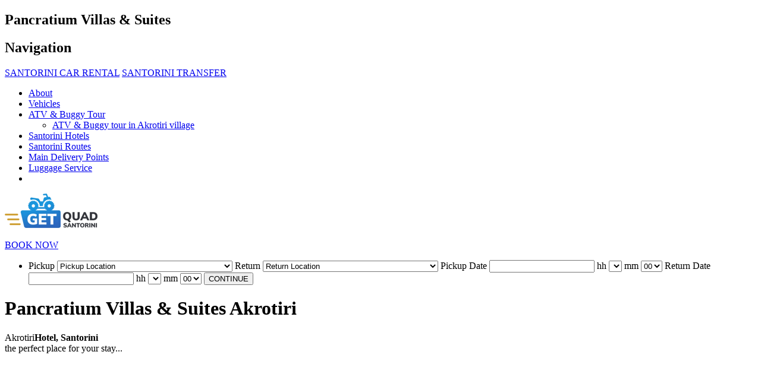

--- FILE ---
content_type: text/html; charset=UTF-8
request_url: https://getsantoriniquadrental.com/pancratium-villas-suites-santorini.html
body_size: 5565
content:

<!doctype html>
<html lang="en" data-lang="en">

<head>
<meta charset="utf-8">
<base href="https://getsantoriniquadrental.com">
<title> Quad Rental Pancratium Villas & Suites Akrotiri Santorini – best Quad rental rate
</title>
<meta name="Description" content="Quad Rental Pancratium Villas & Suites Santorini – Get Quad Rental Santorini offers highly secure Quad rental services all over the Santorini island and especially in Pancratium Villas & Suites - best Quad rental rate
">
<meta name="Keywords" content="quad rental Pancratium Villas & Suites santorini ,get santorini quad rental, best prices atv rental in santorini, low cost santorini airport atv rental, greece, santorini scooter hire, santorini hotels, moped rental price offer, athinios port atv a car, SANTORINI QUAD RENTAL, fira cruise port, cable car santorini, vlychada bay port, yacht marina santorini, akrotiri, ammoudi, emporio, fira, firostefani, imerovigli, kamari, karterados, megalochori, messaria, monolithos, oia, ia, perissa, perivolos, pirgos, vlychada, vothonas, best prices quad rental, best price quad rental santorini, Pancratium Villas & Suites rent a quad santorini">
<meta name="viewport" content="width=device-width, initial-scale=1.0">
<meta name="theme-color" content="#f0f0f0">
<meta name="google-site-verification" content="BfOS5XiRHiHeokVrGLzi2gnSBo6SPWKsTlRJ6Y_mYqM">
<meta property="og:title" content=" Quad Rental Pancratium Villas & Suites Akrotiri Santorini – best Quad rental rate
">
<meta property="og:description" content="Quad Rental Pancratium Villas & Suites Santorini – Get Quad Rental Santorini offers highly secure Quad rental services all over the Santorini island and especially in Pancratium Villas & Suites - best Quad rental rate
">
<meta property="og:url" content="https://getsantoriniquadrental.com/pancratium-villas-suites-santorini.html">
<meta property="og:type" content="website">
<meta property="og:image" id="og:image" content="https://getsantoriniquadrental.com/imagebank/large/67199924.webp">
<link rel="shortcut icon" href="favicon.ico">
<link rel="canonical" href="https://getsantoriniquadrental.com/pancratium-villas-suites-santorini.html">
<link rel="stylesheet" href="/scripts/css.css?v=202509181203">


</head>

<body ><h2>Pancratium Villas & Suites</h2><div class="outer pdLR">




<header><div class="wrapper pdLR">



<nav class="nav">
<h2>Navigation</h2>
<span class="selc">
	<a class="sel" href="https://getsantorinicarrental.com" title="Get Santorini Quad Rental" target="_blank" rel="noopener">SANTORINI CAR RENTAL</a>
	<a class="sel" href="https://getsantorinitransfer.com/" title="Get Santorini Transfer" target="_blank" rel="noopener">SANTORINI TRANSFER</a>
</span>


<div>

<ul class="mlm">
	<li><a class="b" href="about-us.html"><span data-mlm="mlmtxt">About</span></a></li>
	<li><a class="b" href="vehicles.html"><span data-mlm="mlmtxt">Vehicles</span></a></li>
	<li><a class="b" href="javascript:;"><span class="a" data-mlm="mlmtxt" id="374">ATV & Buggy Tour</span><span class="a" data-mlm="mlmicon"></span></a>
		<ul>
			<li><a class="b" href="atv-buggy-tour-in-akrotiri-village"><span data-mlm="mlmtxt">ATV & Buggy tour in Akrotiri village</span></a></li>
		</ul>
	</li>
	<li><a class="b" href="santorini-hotels.html"><span data-mlm="mlmtxt">Santorini Hotels</span></a></li>
	<li><a class="b" href="santorini-tours.html"><span data-mlm="mlmtxt">Santorini Routes</span></a></li>
	<li><a class="b" href="santorini-moto-rental-delivery-points.html"><span data-mlm="mlmtxt">Main Delivery Points</span></a></li>
	<li><a class="b" href="luggage-service.html"><span data-mlm="mlmtxt">Luggage Service</span></a></li>

	<li class="c">
		<a href="https://getsantoriniquadrental.com" title="Home" class="homeicon"></a>
		<a href="contact.html" title="Contact" class="contacticon"></a>
	</li>
</ul>

<div class="navp">
<a href="https://www.google.com/maps/place/Get+Santorini+Quad+Rental,+Fira+Rent+a+car,+Santorini+Car+Hire,+ATV,+Buggy,+Scooter,+Moto/@36.4110388,25.4242691,15z/data=!4m10!1m2!2m1!1sget+santorini+car+rental!3m6!1s0x1499cfae66f0b233:0xcd20102bb25c78c6!8m2!3d36.4210774!4d25.4318609!15sChhnZXQgc2FudG9yaW5pIGNhciByZW50YWySARFjYXJfcmVudGFsX2FnZW5jeeABAA!16s%2Fg%2F11hkr85fcb?entry=ttu&g_ep=EgoyMDI1MDMyNS4wIKXMDSoASAFQAw%3D%3D" title="map" class="mapicon" target="_blank" rel="noopener"></a>
<a href="https://wa.me/306982109335" target="_blank" rel="noopener" title="WhatsApp" class="whatsapp"></a>
</div>



</div></nav>

<a href="https://getsantoriniquadrental.com" class="logo" title="Home"><img alt="get santorini car rental" width="156" height="58" src="layout/logo_xs.webp" srcset="layout/logo_m.webp 500w, layout/logo_s.webp 250w, layout/logo_xs.webp 156w" sizes="(min-width:601px) 156px, (max-width:600px) 250px"></a>

<div id="hamb"><span class="hambb"><span></span><span></span><span></span></span><span style="display:none;">Navigation</span></div>

</div></header>



<div class="bctt tabbs">

<a href="javascript:;" data-label="reopen" class="bctthide"><div class="wrapper pdLR"><span class="plusicon"></span><p>BOOK NOW</p></div></a>

<ul class="tabbsc bctthide">
	<li data-tabbc="tabb1" class="current">
		<form action="vehicles.html" method="post" name="carrental" id="carrental" novalidate>
			<span class="flx1">
				<span class="flx2">
<label for="crfrom" data-label="selectize-one"><span class="labelT"><span class="mapicon"></span>Pickup</span>
<select name="From" id="crfrom" aria-label="Select one">
<option value="" selected>Pickup Location</option>
<option value="34">Santorini Airport</option>
<option value="35">Santorini Port Athinios</option>
<option value="19">Fira Cruise Port (office)</option>
<option value="37">Vlychada Bay Port (Marina)</option>
<option value="12">Akrotiri (main office)</option>
<option value="18">Fira (office)</option>
<option value="40">Any Hotel (specify in notes except Oia village )</option>
<option value="10">Agios Georgios</option>
<option value="11">Akrotiri</option>
<option value="13">Ammoudi (extra cost)</option>
<option value="14">Emporio</option>
<option value="15">Exo Gonia</option>
<option value="16">Finikia (extra cost)</option>
<option value="17">Fira</option>
<option value="20">Firostefani</option>
<option value="21">Helipad Afalatosi</option>
<option value="22">Helipad Exo Gonia</option>
<option value="23">Helipad Thermes</option>
<option value="24">Imerovigli</option>
<option value="25">Kamari</option>
<option value="26">Karterados</option>
<option value="27">Megalochori</option>
<option value="28">Messaria</option>
<option value="29">Monolithos</option>
<option value="30">Oia (extra cost)</option>
<option value="31">Perissa</option>
<option value="32">Perivolos</option>
<option value="33">Pirgos</option>
<option value="36">Vlychada</option>
<option value="38">Vothonas</option>
<option value="39">Vourvoulos</option>
</select>
</label>
<label for="crto" data-label="selectize-one"><span class="labelT"><span class="mapicon"></span>Return</span>
<select name="To" id="crto" aria-label="Select one">
<option value="" selected>Return Location</option>
<option value="34">Santorini Airport</option>
<option value="35">Santorini Port Athinios</option>
<option value="19">Fira Cruise Port (office)</option>
<option value="37">Vlychada Bay Port (Marina)</option>
<option value="12">Akrotiri (main office)</option>
<option value="18">Fira (office)</option>
<option value="40">Any Hotel (specify in notes except Oia village )</option>
<option value="10">Agios Georgios</option>
<option value="11">Akrotiri</option>
<option value="13">Ammoudi (extra cost)</option>
<option value="14">Emporio</option>
<option value="15">Exo Gonia</option>
<option value="16">Finikia (extra cost)</option>
<option value="17">Fira</option>
<option value="20">Firostefani</option>
<option value="21">Helipad Afalatosi</option>
<option value="22">Helipad Exo Gonia</option>
<option value="23">Helipad Thermes</option>
<option value="24">Imerovigli</option>
<option value="25">Kamari</option>
<option value="26">Karterados</option>
<option value="27">Megalochori</option>
<option value="28">Messaria</option>
<option value="29">Monolithos</option>
<option value="30">Oia (extra cost)</option>
<option value="31">Perissa</option>
<option value="32">Perivolos</option>
<option value="33">Pirgos</option>
<option value="36">Vlychada</option>
<option value="38">Vothonas</option>
<option value="39">Vourvoulos</option>
</select>
</label>
</span>
<span class="flx3">
<label><span class="labelT"><span class="calendaricon"></span>Pickup Date</span> <input type="text" name="Start Date" id="crstartdate" value=""></label>
<label for="crstarthh" class="wdauto"><span class="labelT"><span class="clockicon"></span>hh</span>
<select name="Start Hours" id="crstarthh" aria-label="Select one">
</select>
</label>
<label for="crstartmm" class="wdauto"><span class="labelT"><span class="clockicon"></span>mm</span>
<select name="Start Minutes" id="crstartmm" aria-label="Select one">
<option value="0">00</option>
<option value="15">15</option>
<option value="30">30</option>
<option value="45">45</option>
</select>
</label>
</span>
<span class="flx3">
<label><span class="labelT"><span class="calendaricon"></span>Return Date</span> <input type="text" name="End Date" id="crenddate" ></label>
<label for="crendhh" class="wdauto"><span class="labelT"><span class="clockicon"></span>hh</span>
<select name="End Hours" id="crendhh" aria-label="Select one">
</select>
</label>
<label for="crendmm" class="wdauto"><span class="labelT"><span class="clockicon"></span>mm</span>
<select name="End Minutes" id="crendmm" aria-label="Select one">
<option value="0">00</option>
<option value="15">15</option>
<option value="30">30</option>
<option value="45">45</option>
</select>
</label>
</span>
<button type="submit" name="Submit" class="disabled">CONTINUE</button>
				</span>
				<div class="bcttwarning"></div>
			</form>
		</li>
	</ul>

<div class="tabbbtns">
	<a href="javascript:;" data-label="clear" class="bctthide" title="Clear Dates"><span class="officon"></span></a>
	<a href="javascript:;" data-label="close" class="bctthide" title="Minimize"><span class="closeicon"></span></a>
</div>

</div>


<script>
if (localStorage.getItem('bcttVis') === null || localStorage.getItem('bcttVis') === 'visible') {
	document.querySelectorAll('.bctt .tabbsc, .bctt .tabbsl, .bctt [data-label="close"]').forEach(el => {el.classList.remove('bctthide');});
	if (localStorage.getItem('bcttDates') === 'true') {document.querySelectorAll('.bctt [data-label="clear"]').forEach(el => {el.classList.remove('bctthide');});}
	document.querySelectorAll('.bctt [data-label="reopen"]').forEach(el => {el.classList.add('bctthide');});
} else {
	document.querySelectorAll('.bctt .tabbsc, .bctt .tabbsl, .bctt [data-label="close"], .bctt [data-label="clear"]').forEach(el => {el.classList.add('bctthide');});
	if (
		(localStorage.getItem('bcttDates') === null || localStorage.getItem('bcttDates') === 'false' && localStorage.getItem('bcttVis') === 'hidden') ||
		(localStorage.getItem('bcttDates') === 'true' && localStorage.getItem('bcttVis') === 'hidden' && !document.body.matches('#cars') && !document.body.matches('#kind') && !document.body.matches('#car') && !document.body.matches('#carbook'))
	) {
		document.querySelectorAll('.bctt [data-label="reopen"]').forEach(el => {el.classList.remove('bctthide');});
	}
}
</script><div class="spc spcs nrh"></div><div class="wrapper pdLR" id="a83078"><div class="txblc1">	<h1 class="">Pancratium Villas & Suites Akrotiri </h1>	<p class="">Akrotiri<strong>Hotel, Santorini</strong><br> the perfect place for your stay...</p>		    </div></div><div class="spc spcs nrh"></div><div class="nrw nrh ym"><div class="singleshort imgexp ratioexp"><figure id="AII35189"><div title="get santorini quad rental"><div class="imgfx01"></div><div class="imgfx02"></div><div class="imgfx03"></div><img class="lazyload" alt="get santorini quad rental" src="layout/lazy.webp" width="1200" height="800" data-srcset="/imagebank/thumbs/67199924.webp 400w, /imagebank/small/67199924.webp 950w, /imagebank/medium/67199924.webp 1450w, /imagebank/large/67199924.webp 1950w" data-sizes="auto"></div></figure></div></div><div class="spc spcs nrh"></div><div class="wrapper pdLR" id="a40421"><div class="txblc1">	<h1 class="">Pancratium Villas & Suites Akrotiri </h1>	<p class="">Pancratium Villas & Suites is located in Akrotiri, 1.5 km away. Pancratium Villas & Suites is 1.2 km from the White Beach, and features free Wi-Fi and free private parking. All rooms have a flat-screen TV and a coffee maker ,from the Red Beach and from the Archaeological Site of Akrotiri. Santorini Airport (Thira) is 9 km away.<br><br>Get Quad rental is based in akrotiri and offers services direclty to the hotel Pancratium villas!<br><br>Get Quad Hire Santorini    is one of the most growing and reliable quad hire firms on Santorini, offering brand new vehicles for hire, clean, in perfect condition and in best rates. Get Quad Hire Santorini    offers highly secure quad rental services all over the Santorini island and especially in Pancratium Villas & Suites.</p><div class="spc nrh spcp"></div><p class="ft clrA" id="a54824">Get Santorini quad Rental offer in Akrotiri</p>		    </div></div><div class="spc spcs nrh"></div><div class="bkcalt01">
<div class="bkcalt">
<div class="spc spcs nrh" style="position: relative; z-index: 1; left: 0px; top: 0px;"></div>
<div class="wrapper pdLR">
<article class="txblc1">
<h1 class="">Santorini Moto Rental <span class="nowrap">Main Delivery Points</span></h1>
<a class="more" data-more="litp" href="https://getsantoriniquadrental.com/santorini-moto-rental-delivery-points.html" title="" id="AII56755"><p class="">view all delivery points here »</p></a><div class="spc nrh spcb"></div>
<a class="more bclrB" data-more="limr" href="https://getsantoriniquadrental.com/santorini-port-moto-rental.html" title="" id="AII94408">Santorini Port Moto Rental</a>
<a class="more bclrB" data-more="limr" href="https://getsantoriniquadrental.com/santorini-airport-moto-rental.html" title="" id="AII18530">Santorini Airport Moto Rental</a>
<a class="more bclrB" data-more="limr" href="https://getsantoriniquadrental.com/santorini-cruise-port-moto-rental.html" title="" id="AII79906">Santorini Cruise Port Moto Rental</a>
</article>
</div>
<div class="spc spcs nrh"></div>
</div>
</div>

<!-- page message -->
<div class="sortable-placeholder-pgmessg hide"></div>
<!-- page mask -->
<div class="sortable-placeholder-pgfsmask hide"></div>



<!-- gdprpop -->

<aside class="gdprpop gdpranim">
<h1 style="display:none;">GDPR</h1>
<p class="hi">Privacy information</p>
<p>Use of cookies and similar technologies for better browsing experience</p>
<form action="javascript:;" method="post" name="gdpr" id="gdpr">
<fieldset class="gdproptions">
<legend>Options</legend>
<label for="ckreq" class="chkboxc"><input type="checkbox" id="ckreq" checked disabled><span class="chkboxcb"></span><span>Required</span></label><br>
<label for="ckga" class="chkboxc"><input type="checkbox" id="ckga"><span class="chkboxcb"></span><span>Google Analytics</span></label>
<br><a href="javascript:;" data-label="delete" id="gdprdelete">Delete all</a>
</fieldset>
<p class="gdprbuttons">
<a href="javascript:;" data-label="reject" id="gdprreject">REJECT</a>
<a href="javascript:;" data-label="manage" id="gdprmanage">MANAGE</a>
<a href="javascript:;" data-label="accept selection" id="gdpraccept">ACCEPT SELECTION</a>
<a href="javascript:;" data-label="accept all" id="gdpracceptall">ACCEPT ALL</a>
</p>
</form>
<p class="readmore">Read more in <a href="files/terms-of-use.pdf" target="_blank" rel="noopener">Terms of Use</a> &amp; <a href="files/privacy-policy.pdf" target="_blank" rel="noopener">Privacy Policy</a></p>
</aside>



<footer><article class="wrapper pdLR">

<h3>GET SANTORINI QUAD RENTAL</h3>
<address>Santorini Airport, Fira & Akrotiri, 84700 Santorini island, Greece, <span class="dbml"></span></address>

<div class="telphon">
<span class="nowrap"><a href="tel:+306982109335"><span>+30</span> <strong>6982109335</strong></a></span>
<span class="nowrap">
<a href="viber://chat?number=306982109335" target="_blank" rel="noopener" class="viber" title="Viber"></a>
<a href="https://wa.me/306982109335" target="_blank" rel="noopener" title="WhatsApp" class="whatsapp"></a>
</span> <span>(24-hour support)</span> 
</div>

<br>
<div class="socialmedia"><a href="https://www.facebook.com/Getsantorinicarrentalcom-103889621803233/" class="facebookicon" title="Facebook" target="_blank" rel="noopener"></a></div>
<span class="eot"><span class="eoticon"></span><span>1167E82001021301</span></span>

<aside class="newsletter form aform"><a href="javascript:;" class="newslettertoggle"><span class="replyicon"></span> Newsletter Subscription</a><div>
<div>
<h2>Subscribe to our Newsletter!</h2>
<p>Get all the latest info and offers!</p>
</div>
<form method="post" name="newsletterform" id="newsletterform" novalidate
	><label><span class="labelT reqd">E-mail:</span><input type="text" name="Email" id="emailnewsletter" size="45"></label>
	<br>
	<label for="captchanewsletter" class="captcha afoff"><span class="labelT reqd">I'm not a Robot</span><span class="inptflex"><img class="captchaimg lazyload" src="layout/lazy.webp" data-src="/captcha/captcha.php" alt="captcha" title="click to create new code" width="10" height="10" onClick="javascript:this.src='/captcha/captcha.php?'+Math.random();"><input type="text" name="captchanewsletter" id="captchanewsletter" maxlength="6" size="6"></span></label
	><button class="afoff" type="submit" name="submit" disabled>SUBSCRIBE</button>
	<input type="hidden" name="subjectnewsletter" value="Get Santorini Quad Rental Newsletter">
	<input type="hidden" name="falertsuccessnewsletter" value="Thank you for your subscription!">
	<input type="hidden" name="falertwarningnewsletter" value="Wrong Security Code!<br>Click on security code to create new.">
</form>
</div></aside>


<ul class="navsec">
<li>
<a href="/rental-terms.html">Rental Terms</a>
	</li>
<li>
<a href="/friendly-links.html">Friendly Links</a>
	</li>
</ul>




<div class="copyrights">Copyright &copy; 2019-2026, <span>Get Santorini Quad Rental</span><span class="reopen" style="display:none;"><a href="javascript:;" class="nowrap">Privacy information</a></span><span class="mi"><a href="https://myinternet.gr" target="_blank" rel="noopener">Quad Rental Booking Engine</a><a class="nowrap" href="https://myinternet.gr" target="_blank" rel="noopener">My Internet</a></span></div>

</article></footer>

<a href="#top" class="scrollToTop" title="top"></a>
<div class="falert"><div></div></div>


<script>
var sesid = "5ddf5616c94d0dcc868621eed60bdf87";
var carbook = "book-now.html";
var carthank = "reservation-thank";

function obml(cnt,u,d,e,s,t,icon,title){var aa='<a h',ab='ref="',ac='mai',ad='lto:',ae='">',af='</a>',sa='?su',sb='bje',sc='ct=';var emac=u+'&#64'+d+'&#46'+e;var dt=t&&t!==''?t:emac;var conml=document.createElement('span');conml.classList.add('emac');var lnk=aa+ab+ac+ad+emac+sa+sb+sc+s+ae;if(icon!==''&&t!==''&&t==='i'){aa='<a class="'+icon+'" title="'+title+'"';lnk=aa+lnk.substring(3)+af}else if(icon!==''){lnk+='&nbsp;'+dt+af;lnk='<a class="'+icon+'" '+lnk.substring(3)}else{lnk+=dt+af}conml.innerHTML=lnk;var elm=document.querySelector(cnt);if(elm){if(elm.children.length>0){elm.appendChild(document.createTextNode(' | '))}elm.appendChild(conml)}}
	obml('.dbml', 'santorinigetrentals', 'gmail', 'com', 'Message from getsantoriniquadrental.com', '', '', '');
	obml('.hem', 'q44696', 'gmail', 'com', 'Message from getsantoriniquadrental.com', 'i', 'mailicon', 'email');
	obml('.lex', 'mail', 'myinternet', 'gr', 'Link Exchange Get Santorini Quad Rental', 'send us a message', '', '');
</script>
<script src="/scripts/lazysizes.js?v=202210240026" async></script>
<script src="/scripts/jquery.js?v=202501141140"></script>
<script src="/scripts/jquery-ui.js?v=202305182324"></script>
<script src="/scripts/datepicker.js?v=202505142124"></script>
<script src="/scripts/selectize.js?v=202405070022"></script>
<script src="/scripts/nivo.js?v=202302092009"></script>
<script src="/scripts/functions.js?v=202505261343"></script>
<script src="/scripts/forms.js?v=202503132337"></script>
<script src="/scripts/csldr.js?v=202402211302"></script>
<script src="/scripts/ccrsl.js?v=202402211301"></script>
<script src="/scripts/ctt.js?v=202507021640"></script>
<script src="/scripts/form-newsletter.js?v=202501250900"></script>



</div> <!-- end outer -->


<script>
$(document).ready(function() {

var cid = 118;

// page mask
$(".pgfsmask [data-label='close'], .pgfsmask [data-label='reopen']").on("click", function() {
	$(".pgfsmask").toggleClass('pgfsmaskanim');
	let val = !$(".pgfsmask").hasClass('pgfsmaskanim') ? 'visible' : 'hidden';
	localStorage.setItem('pgfsmaskPid_' + cid, val)
});

if ($('.pgfsmask').hasClass('show') && localStorage.getItem('pgfsmaskPid_' + cid) === null || localStorage.getItem('pgfsmaskPid_' + cid) === 'visible') {
	$('.pgfsmask').removeClass('pgfsmaskanim');
} else {
	$('.pgfsmask').addClass('pgfsmaskanim');
}


// page messgage
$('.pgmessg [data-label="close"]').on('click', function() {
	$('.pgmessg').toggleClass('pgmessganim');
	$('.pgmessg [data-label="close"] span').toggleClass('closeicon infoicon');
	let val = !$('.pgmessg').hasClass('pgmessganim') ? 'visible' : 'hidden';
	localStorage.setItem('pgmessgPid_' + cid, val);
});


if ($('.pgmessg').hasClass('show') && localStorage.getItem('pgmessgPid_' + cid) === null || localStorage.getItem('pgmessgPid_' + cid) === 'visible') {
	$('.pgmessg [data-label="close"] span').removeClass('infoicon').addClass('closeicon');
	$('.pgmessg').removeClass('pgmessganim');
} else {
	$('.pgmessg [data-label="close"] span').removeClass('closeicon').addClass('infoicon');
	$('.pgmessg').addClass('pgmessganim');
}

});
</script>


</body>
</html>